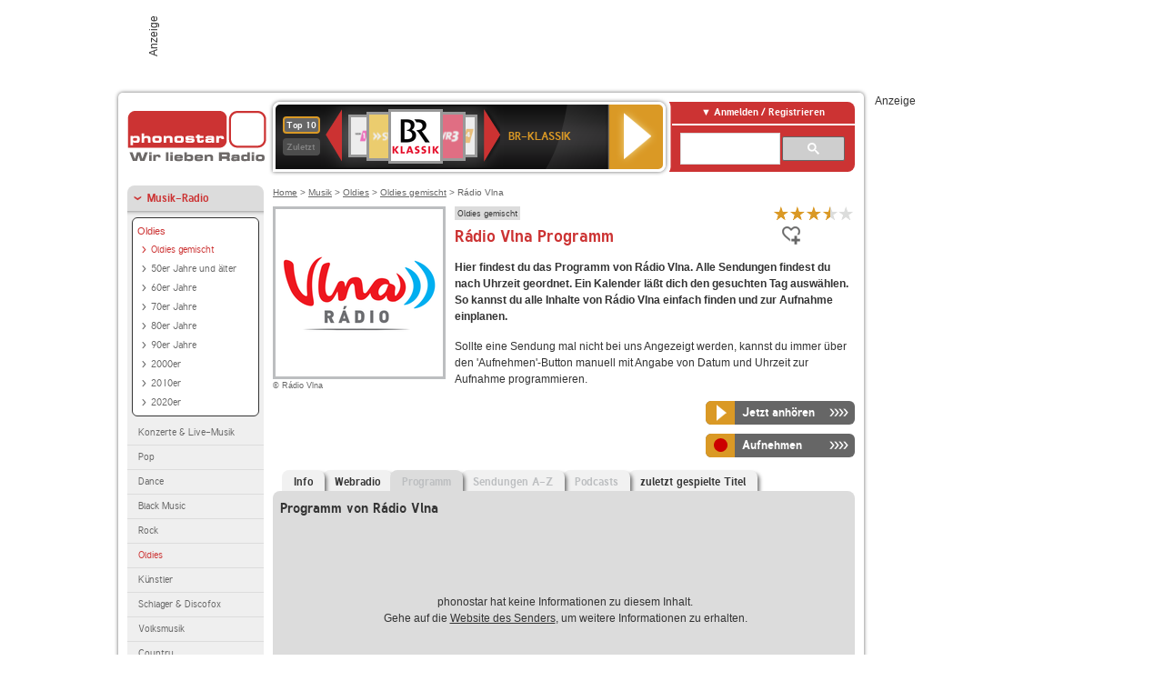

--- FILE ---
content_type: text/html; charset=utf-8
request_url: https://www.phonostar.de/radio/radiovlna/programm
body_size: 7610
content:
<!DOCTYPE html>
<!--[if lt IE 7]><html class="no-js lt-ie9 lt-ie8 lt-ie7"><![endif]-->
<!--[if IE 7]>   <html class="no-js lt-ie9 lt-ie8"><![endif]-->
<!--[if IE 8]>   <html class="no-js lt-ie9"><![endif]-->
<!--[if gt IE 8]><!--><html class="no-js"><!--<![endif]-->
<head>
  <title>Rádio Vlna Programm heute auf phonostar.de</title>
<meta name="description" content="Rádio Vlna Programm: Das Radio-Programm von Rádio Vlna heute und für die nächsten Wochen bei uns im Webradio hören." />
<link rel="canonical" href="https://www.phonostar.de/radio/radiovlna" />
<meta property="og:title" content="Rádio Vlna" />
<meta property="og:type" content="phonostar:radio_station" />
<meta property="og:url" content="https://www.phonostar.de/radio/radiovlna" />
<meta property="og:image" content="https://www.phonostar.de//images/auto_created/radio_vlna354x54.png" />
<meta property="og:site_name" content="phonostar" />
<meta property="og:description" content="Live aus Bratislava sendet Rádio Vlna die schönsten slowakischen und internationalen Oldies aller Zeiten. Nicht nur für Ältere hörenswert." />


  <meta name="viewport" content="width=device-width,initial-scale=1" />
  <meta property="fb:app_id" content="301099033252630" />
  <meta name="appstore:developer_url" content=https://www.phonostar.de style="user-select: auto;">
  <meta name="appstore:bundle_id" content="de.phonostar.magenta" style="user-select: auto;">
  <meta name="appstore:store_id" content="de.phonostar.magenta" style="user-select: auto;">

  <link rel="shortcut icon" href="/favicon.ico" />

  <meta name="csrf-param" content="authenticity_token" />
<meta name="csrf-token" content="Ef/B7pZgAZwqxNurtt/9ysy9Qhw2cd7sS9iyOMKptkyxD8C0XP44n4/KZyG2XkWOxStkZILF8G5+fXkZhMb6Wg==" />


  <link rel="stylesheet" media="screen" href="https://www.phonostar.de/assets/phonostar-9567a627717eb50801d9f7e411a6a17656bdd1a5fa25ce91d312fafc0f6a6448.css" />
<!--[if lte IE 9]>
<link rel="stylesheet" media="screen" href="https://www.phonostar.de/assets/phonostar_split2-ec96a505bd5ce1b4ffb7ae544808f2a00235095ddebc304e5adbda68a0ec65ed.css" />
<![endif]-->
  
  <script src="https://www.phonostar.de/assets/modernizr-a439f66b08f2fdb1e5f0fa0049da0231dba775277c4f5f41b2b3eaa6bdde4d27.js"></script>

    <script src="https://www.googletagmanager.com/gtag/js?id=UA-113856970-1" async="async"></script>
    <script>
      var gaProperty = 'UA-113856970-1';
      var disableStr = 'ga-disable-' + gaProperty;
      if (document.cookie.indexOf(disableStr + '=true') > -1) {
         window[disableStr] = true;
      }
      function gaOptout() {
         document.cookie = disableStr + '=true; expires=Thu, 31 Dec 2099 23:59:59 UTC; path=/';
         window[disableStr] = true;
         alert('Das Tracking ist jetzt deaktiviert');
      }
      (function(i,s,o,g,r,a,m){i['GoogleAnalyticsObject']=r;i[r]=i[r]||function(){
        (i[r].q=i[r].q||[]).push(arguments)},i[r].l=1*new Date();a=s.createElement(o),
         m=s.getElementsByTagName(o)[0];a.async=1;a.src=g;m.parentNode.insertBefore(a,m)
      })(window,document,'script','https://www.google-analytics.com/analytics.js','ga');

      ga('create', gaProperty, 'auto');
      ga('set', 'anonymizeIp', true);
      ga('send', 'pageview');
    </script>
    <script src="https://cdn.stroeerdigitalgroup.de/metatag/live/OMS_phonostar/metaTag.min.js" type="text/javascript" id='ads-src'></script>
</head>
<body>

<div id="page-wrapper">


      <div id="gpt_superbanner_wrapper">
        <div id="oms_gpt_superbanner" class="gpt-collapse-empty ad-banner"></div>
      </div>
     
<div id="oms_gpt_skyscraper" class="ad-sky"></div>

<div id="page">

<!--[if lt IE 8]>
<p class="browser-banner">
  Du nutzt einen <strong>veralteten</strong> Browser. Die volle Funktionalität kann nicht gewährleistet werden.<br />
  Für die bestmögliche Erfahrung dieser Website, aktualisiere bitte auf einen <a href="/browsers">modernen Browser</a>.
</p>
<![endif]-->

<header role="banner" class="page">
  <a rel="home" id="logo" href="/"></a>
    <div id="items-carousel"></div>

    <div class="right">
      <div class="js-radiocloud-top-menu">
          <a id="radiocloud-access-link" href="https://www.phonostar.de/radio/radioaufnehmen/radiocloud/login"><span>Anmelden / Registrieren</span></a>
<div class="radiocloud-access-dropdown">

    <span class="subheading">Anmelden</span>
    
<form novalidate="novalidate" class="small-signin-form" action="https://www.phonostar.de/radio/radioaufnehmen/radiocloud/login" accept-charset="UTF-8" method="post"><input name="utf8" type="hidden" value="&#x2713;" /><input type="hidden" name="authenticity_token" value="lZFIwGicfPpio6KpEoJGPjsEFmCj6OHUPyZa5M+WJBo1YUmaogJF+cetHiMSA/56MpIwGBdcz1YKg5HFifloDA==" />
  <fieldset class="inputs">
    <legend>Anmelden</legend>
    <ol>
      <li>
        <label for="top_menu_user_email">E-Mail</label>
        <input class="email" pattern="[^ @]+@[^ @]+\.[^ @]+" required="required" placeholder="E-Mail" type="text" name="user[email]" id="top_menu_user_email" />
</li>      <li>
        <label for="top_menu_user_password">Passwort</label>
        <input required="required" placeholder="Passwort" type="password" name="user[password]" id="top_menu_user_password" />
        <span class="lost-password"><a href="/radio/radioaufnehmen/radiocloud/passwort/neu">Passwort vergessen?</a></span>
</li></ol></fieldset>    <fieldset>
      <ol>
        <li>
          <div class="checkbox">
            <input name="user[remember_me]" type="hidden" value="0" /><input type="checkbox" value="1" name="user[remember_me]" id="top_menu_user_remember_me" />
            <label for="top_menu_user_remember_me">Angemeldet bleiben</label>
          </div>
</li></ol></fieldset>    <fieldset class="submit show-submit">
    <button name="button" type="submit" class="ui-button-arrow">Anmelden</button>
</fieldset></form>

    <hr>

    <span class="subheading"><a href="https://www.phonostar.de/radio/radioaufnehmen/radiocloud/registrieren">Du bist noch nicht registriert?</a></span>
    <p>
      Erstelle dein <em>kostenloses</em> phonostar-Konto!
      <br />
      Auf der <a href="https://www.phonostar.de/radio/radioaufnehmen/radiocloud/registrieren">Info-Seite</a> findest du alle Informationen zu "Mein phonostar".
</p>
</div>

      </div>
      <div class="mini-search-form cse-search-box" id="site-search"><div class="gcse-searchbox-only" data-resultsUrl="/radio/suchergebnisse" data-queryParameterName="q"></div></div>
      <span class="rounded"></span>
    </div>
</header>
<div id="side">
    <nav id="main">
    <ul>
    <li class="active first">
    <a class="active" href="/radio/musik">Musik-Radio</a>
        <ul data-toggler-text="[&quot;Mehr Genres&quot;,&quot;Weniger Genres&quot;]">
            <li class="first"><div class="rounded-nav-box selected-nav"><a class="active" href="/radio/musik/oldies/liste">Oldies</a><ul><li class="active first"><a class="active" href="/radio/musik/oldies-gemischt/liste">Oldies gemischt</a></li><li class=""><a href="/radio/musik/50er-jahre-und-aelter/liste">50er Jahre und älter</a></li><li class=""><a href="/radio/musik/60er-jahre/liste">60er Jahre</a></li><li class=""><a href="/radio/musik/70er-jahre/liste">70er Jahre</a></li><li class=""><a href="/radio/musik/80er-jahre/liste">80er Jahre</a></li><li class=""><a href="/radio/musik/90er-jahre/liste">90er Jahre</a></li><li class=""><a href="/radio/musik/2000er/liste">2000er</a></li><li class=""><a href="/radio/musik/2010er/liste">2010er</a></li><li class="last"><a href="/radio/musik/2020er/liste">2020er</a></li></ul></div><a href="/radio/musik/konzerte-live-musik/liste">Konzerte &amp; Live-Musik</a></li>
            <li class=""><a href="/radio/musik/pop/liste">Pop</a></li>
            <li class=""><a href="/radio/musik/dance/liste">Dance</a></li>
            <li class=""><a href="/radio/musik/black-music/liste">Black Music</a></li>
            <li class=""><a href="/radio/musik/rock/liste">Rock</a></li>
            <li class="active"><a class="active" href="/radio/musik/oldies/liste">Oldies</a></li>
            <li class=""><a href="/radio/musik/kuenstler/liste">Künstler</a></li>
            <li class=""><a href="/radio/musik/schlager-discofox/liste">Schlager &amp; Discofox</a></li>
            <li class=""><a href="/radio/musik/volksmusik/liste">Volksmusik</a></li>
            <li class=""><a href="/radio/musik/country/liste">Country</a></li>
            <li class=""><a href="/radio/musik/jazz-blues/liste">Jazz &amp; Blues</a></li>
            <li class=""><a href="/radio/musik/weltmusik/liste">Weltmusik</a></li>
            <li class=""><a href="/radio/musik/gothic-mittelalter/liste">Gothic &amp; Mittelalter</a></li>
            <li class=""><a href="/radio/musik/soundtracks-musical/liste">Soundtracks &amp; Musical</a></li>
            <li class=""><a href="/radio/musik/kinder-musik/liste">Kinder-Musik</a></li>
            <li class="nav-more"><a href="/radio/musik/gay/liste">Gay</a></li>
            <li class="nav-more"><a href="/radio/musik/christliche-musik/liste">Christliche Musik</a></li>
            <li class="nav-more"><a href="/radio/musik/gospel/liste">Gospel</a></li>
            <li class="nav-more"><a href="/radio/musik/meditation-entspannung/liste">Meditation &amp; Entspannung</a></li>
            <li class="nav-more"><a href="/radio/musik/weihnachtsmusik/liste">Weihnachtsmusik</a></li>
            <li class="nav-more"><a href="/radio/musik/bunt-gemischt/liste">Bunt gemischt</a></li>
            <li class="last nav-more"><a href="/radio/musik/sonstiges/liste">Sonstiges</a></li>
        </ul>
    </li>
    <li>
    <a href="/radio/hoerspiel">Hörspiele im Radio</a>
    </li>
    <li>
    <a href="/radio/wort-sport">Wort- &amp; Sport-Radio</a>
    </li>
    <li class="last">
    <a href="/radio/klassik">Klassik-Radio</a>
    </li>
</ul>
<ul>
    <li class="first">
    <a href="/radio/radiosender">Radiosender</a>
    </li>
    <li>
    <a href="/radio/radio-charts/topradios">Beliebteste Radios</a>
    </li>
    <li class="last">
    <a href="/radio/toppodcasts">Beliebteste Podcasts</a>
    </li>
</ul>



    <ul>
      <li class="first last">
        <a href="https://www.phonostar.de/radio/radioaufnehmen/radiocloud/registrieren">Mein phonostar</a>


      </li>
    </ul>
    <ul>
      <li class="first last">
      <a href="/radio/radioaufnehmen">Downloads</a>
      </li>
    </ul>
    <ul >
      <li class="last">
        <a href="/radio/hilfe">Hilfe &amp; Kontakt</a>
      </li>
     </ul>
      <ul class="last">
        <li class="last">
          <a href="/radio/newsletter">Newsletter</a>
        </li>
      </ul>
</nav>

<div id="elsewhere">
  <span>phonostar auf</span> <a class="facebook" rel="nofollow" target="_blank" href="https://www.facebook.com/phonostar">Facebook</a> <a class="twitter" rel="nofollow" target="_blank" href="https://twitter.com/phonostar">Twitter</a>
</div>


</div>

<div id="content" role="main">
  
  <nav id="breadcrumb"><a href="/">Home</a> &gt; <a href="/radio/musik">Musik</a> &gt; <a href="/radio/musik/oldies/liste">Oldies</a> &gt; <a href="/radio/musik/oldies-gemischt/liste">Oldies gemischt</a> &gt; Rádio Vlna</nav>


<section class="detail generic">

    <div class="detail-generic-top">
      <div class="detail-generic-top-left">

        <figure>
          <img width="184" height="184" alt="Rádio Vlna-Logo" src="https://www.phonostar.de/images/auto_created/radio_vlna3184x184.png" /><figcaption>&copy; Rádio Vlna</figcaption>
        </figure>

      </div>

      <header>
          <hgroup>
              <h2><span><a title="Oldie Radio verschiedener Jahrzehnte kostenlos hören" href="/radio/musik/oldies-gemischt/liste">Oldies gemischt</a></span></h2>
              <h1>
                  Rádio Vlna Programm
              </h1>
          </hgroup>

          <div class="right">
                <div itemscope itemtype="https://schema.org/MediaObject" class="review-aggregate">
    <meta itemprop="name" content="Rádio Vlna" />
  <div itemprop="aggregateRating" itemscope itemtype="https://schema.org/AggregateRating">
  <meta itemprop="ratingCount" content="9" />
  <meta itemprop="ratingValue" content="3.5" />
  </div>

<div class="ps-rater" data-ps-rater-hint="Klicken &amp; bewerten | 9 Stimmen bisher | Bewertung: 3.5" data-ps-rater-hint-ok="Vielen Dank, deine Stimme wurde gezählt!">

      <a class="ps-rater-item star" data-remote="true" rel="nofollow" data-method="post" href="/rating/channel/5922/1">Internetradio Rádio Vlna mit 1 bewerten</a>
      <a class="ps-rater-item star" data-remote="true" rel="nofollow" data-method="post" href="/rating/channel/5922/2">Internetradio Rádio Vlna mit 2 bewerten</a>
      <a class="ps-rater-item star" data-remote="true" rel="nofollow" data-method="post" href="/rating/channel/5922/3">Internetradio Rádio Vlna mit 3 bewerten</a>
      <a class="ps-rater-item star-half" data-remote="true" rel="nofollow" data-method="post" href="/rating/channel/5922/4">Internetradio Rádio Vlna mit 4 bewerten</a>
      <a class="ps-rater-item" data-remote="true" rel="nofollow" data-method="post" href="/rating/channel/5922/5">Internetradio Rádio Vlna mit 5 bewerten</a>
</div>
  </div>

              <div class="button-favorites"><form data-remote-radiocloud="true" class="button_to" method="post" action="/radio/radioaufnehmen/radiocloud/favoriten/hinzufuegen/5922" data-remote="true"><input title="zu den Favoriten hinzufügen" class="fav-icon add-favorite" type="submit" value="" /><input type="hidden" name="authenticity_token" value="PaLg9qMOKhP5908TztD55xqbkti+VDIUqM7sIZUn6+mdUuGsaZATEFz585nOUUGjEw20oArgHJadaycA00in/w==" /></form></div>
              
          </div>
      </header>

      <div class="content">
          	  	            <p>
            <strong>Hier findest du das Programm von Rádio Vlna. Alle Sendungen findest du nach Uhrzeit geordnet. Ein Kalender läßt dich den gesuchten Tag auswählen. So kannst du alle Inhalte von Rádio Vlna einfach finden und zur Aufnahme einplanen.</strong> <p>Sollte eine Sendung mal nicht bei uns Angezeigt werden, kannst du immer über den 'Aufnehmen'-Button manuell mit Angabe von Datum und Uhrzeit zur Aufnahme programmieren.</p>
</p>                              
            <div class="button-wrapper button-fixed-width">

              <div class="button-wrapper">
                <span class="multi-button-wrapper player-selection closed" data-ps-player-selection="{&quot;type&quot;:&quot;channel&quot;,&quot;for&quot;:&quot;listen&quot;,&quot;link&quot;:{&quot;online&quot;:[&quot;/online_player/channel/5922&quot;,{}],&quot;desktop&quot;:[&quot;psradio://%7CChannelId%7C5922&quot;,{}]}}" data-ps-channel-id="5922"><span class="ps-button-container ps-icon-button"><a title="Rádio Vlna Stream hören" target="blank" class="right-arrows ps-button" rel="nofollow" href="psradio://%7CChannelId%7C5922"><span class="icon-wrapper"><span class="icon btn-listen"></span></span><span class="text">Jetzt anhören</span></a></span><div class="multi-button-dropdown">
<ul>

  <li>
    <a class="option online" href="/online_player/channel/5922"><span></span>im Online-Player</a>
  </li>
  <li>
    <a class="option desktop" rel="nofollow" href="psradio://%7CChannelId%7C5922"><span></span>im phonostar-Player</a>
  </li>

  <li class="help">
    <a class="help-toggler">Was ist das?</a>
    <div class="help-box" data-position-offset="5 0">

        <span class="help-box-heading">Radio hören mit phonostar</span>
        <img width="115" height="78" src="https://www.phonostar.de/assets/help-layer_phonostarplayer-bcd871a85e99ee56607d87eb3b586368bb80451714f902e4087593d279871226.png" alt="Help layer phonostarplayer" />
        <span>Um Radio anzuhören, stehen dir bei phonostar zwei Möglichkeiten zur Verfügung: Entweder hörst du mit dem Online-Player direkt in deinem Browser, oder du nutzt den phonostar-Player. Der phonostar-Player ist eine kostenlose Software für PC und Mac, mit der du Radio unabhängig von deinem Browser finden, hören und sogar aufnehmen kannst.</span>
        <span class="last more"><b>&#8250;&#8250;&#8250;&#8250;</b> <a href="/radio/radioaufnehmen/phonostar-player">phonostar-Player gratis herunterladen</a></span>

      <a class="close-button">X</a>
    </div>
  </li>
</ul>
</div>
</span>
</div>                <span class="multi-button-wrapper closed"><span class="ps-button-container ps-icon-button"><a title="Aufnahme für Rádio Vlna in der Radio-Cloud einplanen" data-remote-dialog="custom-radiocloud-recording-dialog" data-remote-radiocloud="true" data-remote-radiocloud-skip-success-message="true" class="right-arrows ps-button" rel="nofollow" data-remote="true" href="/radio/radiovlna/aufnehmen"><span class="icon-wrapper"><span class="icon btn-record"></span></span><span class="text">Aufnehmen</span></a></span></span>
</div>          
      </div>

    </div>

    <figure class="tabs">
        <div class="inner">
            <nav class="tabs">

              <ul>
                  <li class="tab-1">
                    <a href="/radio/radiovlna">Info</a>
                  </li>
                  <li class="tab-2">
                    <a href="/radio/radiovlna/webradio">Webradio</a>
                  </li>
                  <li class="tab-3 active">
                    <a class="disabled" href="/radio/radiovlna/programm">Programm</a>
                  </li>
                  <li class="tab-4">
                    <a class="disabled" href="/radio/radiovlna/sendungen">Sendungen A-Z</a>
                  </li>
                  <li class="tab-5">
                    <a class="disabled" href="/radio/radiovlna/podcasts">Podcasts</a>
                  </li>
                  <li class="tab-6">
                    <a href="/radio/radiovlna/titel">zuletzt gespielte Titel</a>
                  </li>
              </ul>

            </nav>

            <div class="figure-content">
                  <h2>Programm von Rádio Vlna</h2>
  <div class="tab-blank-info">
    <p>
  phonostar hat keine Informationen zu diesem Inhalt.<br />
  Gehe auf die <a rel="nofollow" target="_blank" href="http://radiovlna.sk">Website des Senders</a>, um weitere Informationen zu erhalten.
</p>

  </div>

            </div>

        </div>
       
    </figure>

    <footer>
      <div class="slider-container slider-related">
        <div class="slider-header">
          <div class="slider-headline">
            <h2>Wer Rádio Vlna hört, hört auch</h2>
          </div>
          <small class="slider-page">Seite <span class="slider-page-current">1</span> von <span class="slider-page-total">5</span></small>
        </div>

        <a class="slider-prev disabled">Vorherige Seite</a>
        <div class="slider-content">
          <ul class="slider">
                <li>
                  <a href="/radio/orfradioniederoesterreich"><img alt="ORF Radio Niederösterreich-Logo" width="124" height="124" src="https://www.phonostar.de/images/auto_created/orfniederoesterreich2124x124.png" /> <span class="ellipsis-multiline">ORF Radio Niederösterreich</span></a>
                </li>
                <li>
                  <a href="/radio/orange940"><img alt="orange 94.0-Logo" width="124" height="124" src="https://www.phonostar.de/images/auto_created/Radio_Orange124x124.png" /> <span class="ellipsis-multiline">orange 94.0</span></a>
                </li>
                <li>
                  <a href="/radio/radiodevin"><img alt="Rádio Devín-Logo" width="124" height="124" src="https://www.phonostar.de/images/auto_created/SRo_3_Radio_Devin4124x124.png" /> <span class="ellipsis-multiline">Rádio Devín</span></a>
                </li>
                <li>
                  <a href="/radio/eurodancex-press"><img alt="Eurodance X-Press-Logo" width="124" height="124" src="https://www.phonostar.de/images/auto_created/Eurodance_XPress124x124.png" /> <span class="ellipsis-multiline">Eurodance X-Press</span></a>
                </li>
                <li>
                  <a href="/radio/flash90s"><img alt="Flash 90s-Logo" width="124" height="124" src="https://www.phonostar.de/images/auto_created/Flash_90s124x124.png" /> <span class="ellipsis-multiline">Flash 90s</span></a>
                </li>
                <li>
                  <a href="/radio/988kissfm/top100deutschland"><img alt="98.8 KISS FM-Logo" width="124" height="124" src="https://www.phonostar.de/images/auto_created/988kissfm2124x124.png" /> <span class="ellipsis-multiline">98.8 KISS FM TOP 100 Deutschland</span></a>
                </li>
                <li>
                  <a href="/radio/sarvarradio"><img alt="Sárvár Rádió-Logo" width="124" height="124" src="https://www.phonostar.de/images/auto_created/Sarvar_Radio124x124.png" /> <span class="ellipsis-multiline">Sárvár Rádió</span></a>
                </li>
                <li>
                  <a href="/radio/forrasradio"><img alt="Forrás Rádió-Logo" width="124" height="124" src="https://www.phonostar.de/images/auto_created/Forras_Radio3124x124.png" /> <span class="ellipsis-multiline">Forrás Rádió</span></a>
                </li>
                <li>
                  <a href="/radio/radiocas"><img alt="Radio ?as-Logo" width="124" height="124" src="https://www.phonostar.de/images/auto_created/Radio_Cas6124x124.png" /> <span class="ellipsis-multiline">Radio ?as</span></a>
                </li>
                <li>
                  <a href="/radio/frekvence1"><img alt="Frekvence 1-Logo" width="124" height="124" src="https://www.phonostar.de/images/auto_created/Frekvence1_2124x124.png" /> <span class="ellipsis-multiline">Frekvence 1</span></a>
                </li>
                <li>
                  <a href="/radio/radioypsilon"><img alt="radioYpsilon-Logo" width="124" height="124" src="https://www.phonostar.de/images/auto_created/radioYpsilon2124x124.png" /> <span class="ellipsis-multiline">radioYpsilon</span></a>
                </li>
                <li>
                  <a href="/radio/campusradio944"><img alt="Campus Radio 94.4-Logo" width="124" height="124" src="https://www.phonostar.de/images/auto_created/Campus_Radio_94_4124x124.png" /> <span class="ellipsis-multiline">Campus Radio 94.4</span></a>
                </li>
                <li>
                  <a href="/radio/wdr4"><img alt="WDR 4-Logo" width="124" height="124" src="https://www.phonostar.de/images/auto_created/wdr4_5124x124.png" /> <span class="ellipsis-multiline">WDR 4</span></a>
                </li>
                <li>
                  <a href="/radio/radiogruenweiss"><img alt="Radio Grün Weiß-Logo" width="124" height="124" src="https://www.phonostar.de/images/auto_created/radio_gruen_weiss4124x124.png" /> <span class="ellipsis-multiline">Radio Grün Weiß</span></a>
                </li>
                <li>
                  <a href="/radio/hitradiooe3"><img alt="Hitradio Ö3-Logo" width="124" height="124" src="https://www.phonostar.de/images/auto_created/Hitradio_OE3_3124x124.png" /> <span class="ellipsis-multiline">Hitradio Ö3</span></a>
                </li>
                <li>
                  <a href="/radio/radiokrokodyl"><img alt="rádio Krokodýl-Logo" width="124" height="124" src="https://www.phonostar.de/images/auto_created/Radio_Krokodyl124x124.png" /> <span class="ellipsis-multiline">rádio Krokodýl</span></a>
                </li>
                <li>
                  <a href="/radio/orfradiowien"><img alt="ORF Radio Wien-Logo" width="124" height="124" src="https://www.phonostar.de/images/auto_created/OE2_Radio_Wien2124x124.png" /> <span class="ellipsis-multiline">ORF Radio Wien</span></a>
                </li>
                <li>
                  <a href="/radio/oe1"><img alt="Ö1-Logo" width="124" height="124" src="https://www.phonostar.de/images/auto_created/oe1_3124x124.png" /> <span class="ellipsis-multiline">Ö1</span></a>
                </li>
                <li>
                  <a href="/radio/radiolumen"><img alt="Radio Lumen-Logo" width="124" height="124" src="https://www.phonostar.de/images/auto_created/Radio_Lumen3124x124.png" /> <span class="ellipsis-multiline">Radio Lumen</span></a>
                </li>
                <li>
                  <a href="/radio/radiogong963"><img alt="Radio Gong 96.3-Logo" width="124" height="124" src="https://www.phonostar.de/images/auto_created/Radio_Gong_963_3124x124.png" /> <span class="ellipsis-multiline">Radio Gong 96.3</span></a>
                </li>
            
          </ul>
        </div>
        <a class="slider-next disabled">N&auml;chste Seite</a>
      </div>


    </footer>

</section>


  <div id='ps_explanation_box' style="margin-top: 25px;">
    
  </div>
</div>
<div id="oms_gpt_billboard" class="gpt-collapse-empty ad-billboard"></div>
</div>
<footer class="page">
    <span class="center">Dein Internetradio-Portal&nbsp;&nbsp;:&nbsp;&nbsp;<a href="/sitemap">Sitemap</a>&nbsp;&nbsp;|&nbsp;&nbsp;<a href="/radio/hilfe/kontakt">Kontakt</a>&nbsp;&nbsp;|&nbsp;&nbsp;<a href="/impressum">Impressum</a>&nbsp;&nbsp;|&nbsp;&nbsp;<a href="/datenschutz">Datenschutz</a>&nbsp;&nbsp;|&nbsp;&nbsp;<a href="/developers">Entwickler</a>&nbsp;&nbsp;|&nbsp;&nbsp;<a href="/download/docs/radio_player_manual/home.htm">Handbuch phonostar-Player</a>&nbsp;&nbsp;|&nbsp;&nbsp;<a href="/download/docs/radio_app_manual/index.htm">Handbuch phonostar Radio-App</a>&nbsp;&nbsp;|&nbsp;&nbsp;<a href="/radio/radioaufnehmen/phonostar-player">Radioplayer für Windows</a>&nbsp;&nbsp;|&nbsp;&nbsp;<a href="https://play.google.com/store/apps/details?id=de.phonostar.player">Radioplayer für Android</a>&nbsp;&nbsp;|&nbsp;&nbsp;<a href="https://play.google.com/store/apps/details?id=de.phonostar.androidtv">Radioplayer für Android TV</a>&nbsp;&nbsp;|&nbsp;&nbsp;<a href="https://itunes.apple.com/de/app/phonostar-radio-app/id407975091">Radioplayer für iOS</a>&nbsp;&nbsp;|&nbsp;&nbsp;<a href="https://apps.apple.com/de/app/smarttv-radio-app/id1644721831">Radioplayer für Apple TV</a>&nbsp;&nbsp;|&nbsp;&nbsp;<a href="" onclick="window._sp_.gdpr.loadPrivacyManagerModal(537920); return false;">GDPR-Einstellungen ändern</a>&nbsp;&nbsp;|&nbsp;&nbsp;© phonostar GmbH 2024</span>
</footer>
</div>
  <script src="//data-17a9ad77d6.phonostar.de/iomm/latest/bootstrap/stub.js" type="text/javascript"></script><script type="text/javascript">
      IOMm('configure', { st: 'phonosta', dn: 'data-17a9ad77d6.phonostar.de', mh: 5 });
      IOMm('pageview', { cp: 'DE_SENDER_SCHEDULE' })
    </script><script src="//data-17a9ad77d6.phonostar.de/iomm/latest/manager/base/es5/bundle.js"></script>

<div id="oms_gpt_outofpage" data-gpt-display-slot></div>

<div id="fb-root"></div>
<script>var rmsi_site='pn.phonostar.de',rmsi_zone='entertainment',_psOmsAdsPageLayout='website',omsv_centered=true</script>
<script src="https://www.phonostar.de/assets/phonostar-4ae707fb960d4537b93c7d1898b96187530a67d53cf586d905bae3e5f38b0ebb.js"></script>
<script>$.extend(true,$.PS,{"user":{"hasPlusPlan":false,"adFree":false}})</script>


<script id="ajax_signin_form_template" type="text/html">

<form novalidate="novalidate" class="small-signin-form js-signin-form" data-with-credentials="true" data-ps-loading-overlay=".ps-ui-signin-dialog" action="https://www.phonostar.de/radio/radioaufnehmen/radiocloud/login" accept-charset="UTF-8" data-remote="true" method="post"><input name="utf8" type="hidden" value="&#x2713;" />
  <fieldset class="inputs">
    <legend>Anmelden</legend>
    <ol>
      <li>
        <label for="dialog_user_email">E-Mail</label>
        <input class="email" pattern="[^ @]+@[^ @]+\.[^ @]+" required="required" placeholder="E-Mail" type="text" name="user[email]" id="dialog_user_email" />
</li>      <li>
        <label for="dialog_user_password">Passwort</label>
        <input required="required" placeholder="Passwort" type="password" name="user[password]" id="dialog_user_password" />
        <span class="lost-password"><a href="/radio/radioaufnehmen/radiocloud/passwort/neu">Passwort vergessen?</a></span>
          <span class="lost-password"><a class="lost-password" href="https://www.phonostar.de/radio/radioaufnehmen/radiocloud/registrieren">kostenloses Konto erstellen</a></span>
</li></ol></fieldset>    <fieldset>
      <ol>
        <li>
          <div class="checkbox">
            <input name="user[remember_me]" type="hidden" value="0" /><input type="checkbox" value="1" name="user[remember_me]" id="dialog_user_remember_me" />
            <label for="dialog_user_remember_me">Angemeldet bleiben</label>
          </div>
</li></ol></fieldset>    <fieldset class="submit ">
    <button name="button" type="submit" class="ui-button-arrow">Anmelden</button>
</fieldset></form>

</script>

</body>
</html>
